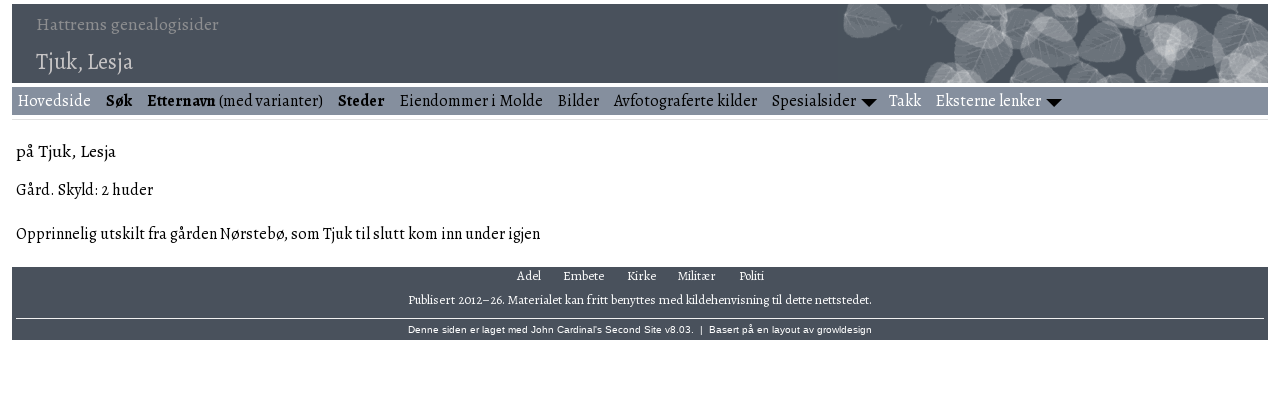

--- FILE ---
content_type: text/html
request_url: https://kjellovehattrem.com/pi2565.htm
body_size: 2074
content:
<!DOCTYPE html>
<html data-site-title="Hattrems genealogisider" data-page-title="Tjuk, Lesja ">
 <head>
 <meta charset="windows-1252">
 <meta http-equiv="X-UA-Compatible" content="IE=edge">
 <meta name="viewport" content="width=device-width, initial-scale=1">
 <meta name="Generator" content="Second Site 8.3">
 <!-- PageSet: Place Indexes -->
 <link type="text/css" rel="stylesheet" href="https://fonts.googleapis.com/css?family=Alegreya:regular,italic,700">
 <link type="text/css" rel="stylesheet" href="layout10.css">
 <link type="text/css" rel="stylesheet" href="site.css">
 <script src="https://ajax.googleapis.com/ajax/libs/jquery/1.10.2/jquery.min.js"></script>
 <script src="scripts.js"></script>
<link rel="icon" href="favicon.png"> <title>Hattrems genealogisider - Tjuk, Lesja</title>
</head>

<body id="placeindexes">
  <div id="container">
    <div id="headerw"><div id="header"><h2>Hattrems genealogisider</h2><h1>Tjuk, Lesja</h1><div class="stretch"></div></div></div>
    <div id="menubar"><ul class="menublock menubar"><li><a href="index.htm"><font color=white>Hovedside</font></a></li><li><a href="search.htm"><b>Søk</b></a></li><li><a href="surname_index.htm"><b>Etternavn</b> (med varianter)</a></li><li><a href="steder.htm"><b>Steder</b></a></li><li><a href="g0/p99.htm#i9867">Eiendommer i Molde</a></li><li><a href="bilder.htm">Bilder</a></li><li><a href="originalkilder.htm">Avfotograferte kilder</a></li><li class="hasmenu"><a href="artikler.htm">Spesialsider</a><ul class="submenu submenu1"><li><a href="g0/p142.htm#i14101"><b>Diverse merknader til slektshistoriske påstander</b></a></li><li><a href="g0/p162.htm#i16142"><b>Kirkeboksituasjonen i Molde</b></a></li><li><a href="brukerlister.htm"><b>Matrikkel- og brukerlister</b></a></li><li><a href="https://docs.google.com/document/d/1q6T-k2OqNuY3wXxEMrye2pNfc9tf1aZUAk8XTQOYGWk/edit?usp=sharing"><b>Moldes første bygrense: dokumenter</b></a></li><li><a href="g0/p160.htm#i15957"><b>Nesset prestegjelds opprettelse</b></a></li><li><a href="g0/p160.htm#i15956"><b>Opphavet til gatenavnet Olsmedbakken</b></a></li><li><a href="https://docs.google.com/spreadsheets/d/1shy5rGLyAxEXXPiSkTJJeid_IuAXfuzgx72XMMavreU/edit?usp=sharing"><b>Romsdal sagskatt 1603</b></a></li><li><a href="https://docs.google.com/spreadsheets/d/1BFmpC0lt35JHXUIe_tJBUyV8byp18FAQQA4ccOH6NyI/edit?usp=sharing"><b>Romsdal tingmøter 1688–1706</b></a></li><li><a href="g0/p100.htm#i10000"><b>Ukjente personer i Molde</b></a></li><li><a href="ui34.htm">Hvordan og hvorfor ble eneveldet innført i Danmark-Norge?</a></li><li><a href="j._tanner_og_hans_familie.htm">J. Tanner og hans familie</a></li><li><a href="professor_jacob_tanner_forteller_fra_si_ungdomstid_i_Molde.htm">Professor Jacob Tanner forteller fra si ungdomstid i Molde</a></li><li><a href="rusterholz.htm">Rusterholz</a></li><li><a href="http://calcuttagutta.com/articles/643/">What's in a name?</a></li><li><a href="http://calcuttagutta.com/articles/591/">Året det var så Bratt</a></li></ul></li><li><a href="takk.htm"><font color=white>Takk</font></a></li><li class="hasmenu"><a href="lenker.htm"><font color=white>Eksterne lenker</font></a><ul class="submenu submenu1"><li><a href="http://web.archive.org/web/20211104193439/http://www.morchslaegt.dk/bauers/bauer.htm">Bauers kalender</a></li><li><a href="https://www.digitalarkivet.no/">Digitalarkivet</a></li><li><a href="https://www.nb.no/search">Nasjonalbiblioteket</a></li><li><a href="https://lokalhistoriewiki.no"><i>Lokalhistoriewiki</i></a></li><li><a href="https://norgeskart.no"><i>Norgeskart</i></a></li><li><a href="https://norskstadnamnleksikon.no/"><i>Norsk stadnamnleksikon</i></a></li><li><a href="https://stadnamnportalen.uib.no/"><i>Stadnamnportalen</i></a></li><li><a href="https://stadnamn.fylkesarkivet.no/"><i>Webarkiv for stadnamn</i></a></li><li><a href="https://geonames.usgs.gov/apex/f?p=gnispq"><i>Geographic Names Information System</i> (GNIS)</a></li><li><a href="https://geonames.nga.mil/geonames/GeographicNamesSearch"><i>GEOnet Names Server</i> (GNS)</a></li><li><a href="https://istad.info/fanne/">Roy M. Istad, <i>Fannesider: slektsressurser rundt Fannefjorden</i></a></li><li><a href="https://moldeglimt.no/">John H. Aarønes, <i>Moldeglimt: glimt fra Molde</i></a></li></ul></li></ul><div class="stretch"></div></div>
    <div id="wrapper">
      <div id="contentw"><div id="content"><h2 style="clear:both;">på Tjuk, Lesja</h2><p style="clear:both;">Gård. Skyld: 2 huder<br><br>Opprinnelig utskilt fra gården Nørstebø, som Tjuk til slutt kom inn under igjen</p>
<div class="stretch"></div>
&#160;</div></div>
    </div>
    <div id="sidebarw"><div id="sidebar"></div></div>
    <div id="extraw"><div id="extra"></div></div>
    <div id="footerw"><div id="footer"><div id="menubottom"><ul class="menubottom"><li><a href="adel.htm">Adel</a></li> <li><a href="embete.htm">Embete</a></li> <li><a href="kirke.htm">Kirke</a></li> <li><a href="militaer.htm">Militær</a></li> <li><a href="politi.htm">Politi</a></li> </ul><div class="stretch"></div></div>Publisert 2012–26. Materialet kan fritt benyttes med kildehenvisning til dette nettstedet.<br><div id="credit">Denne siden er laget med <a href="http://www.JohnCardinal.com/">John Cardinal's</a> <a href="https://www.secondsite8.com/">Second Site</a>  v8.03. &#160;|&#160; Basert på en layout av <a href="http://www.growldesign.co.uk">growldesign</a></div></div></div>
    <div class="stretch"></div>
  </div>
</body></html>